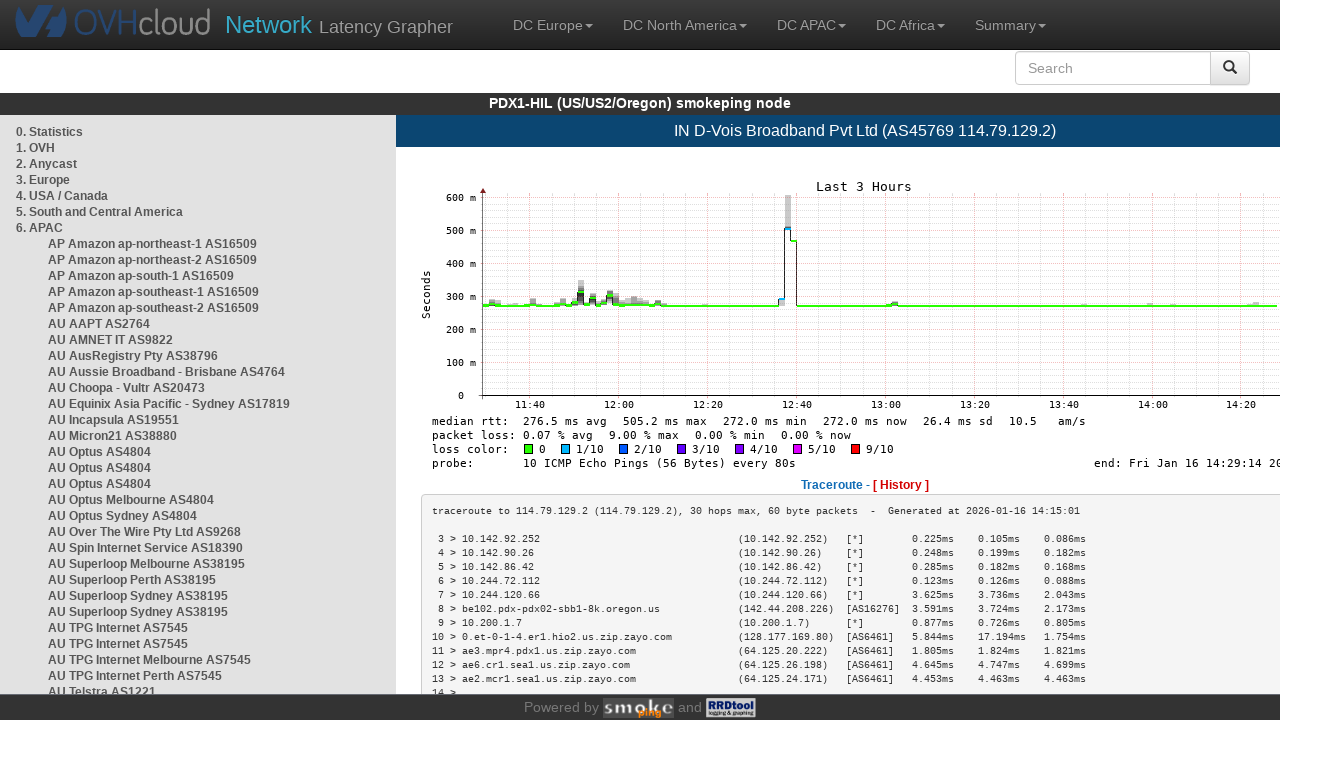

--- FILE ---
content_type: application/javascript
request_url: https://pdx1-hil.smokeping.ovh.net/js/summary.js
body_size: 167
content:
(function ($) {

  function updateSummaryContent(href) {

      var hrefR = href.replace("/smokeping/", "");
      hrefR = hrefR.replace("#", "")
	  if (hrefR.length <= 1) {
		return
	  }
      $.get("/summary/"+hrefR, function(data) {
        $("#cont").html(data);
      });
  }
  $(document).ready(function() {
	updateSummaryContent(window.location.hash);
	
    $(".summary").click(function() {
      updateSummaryContent($(this).attr("href"));
      window.location.hash = $(this).attr("href");
    });
 });
})(jQuery);
